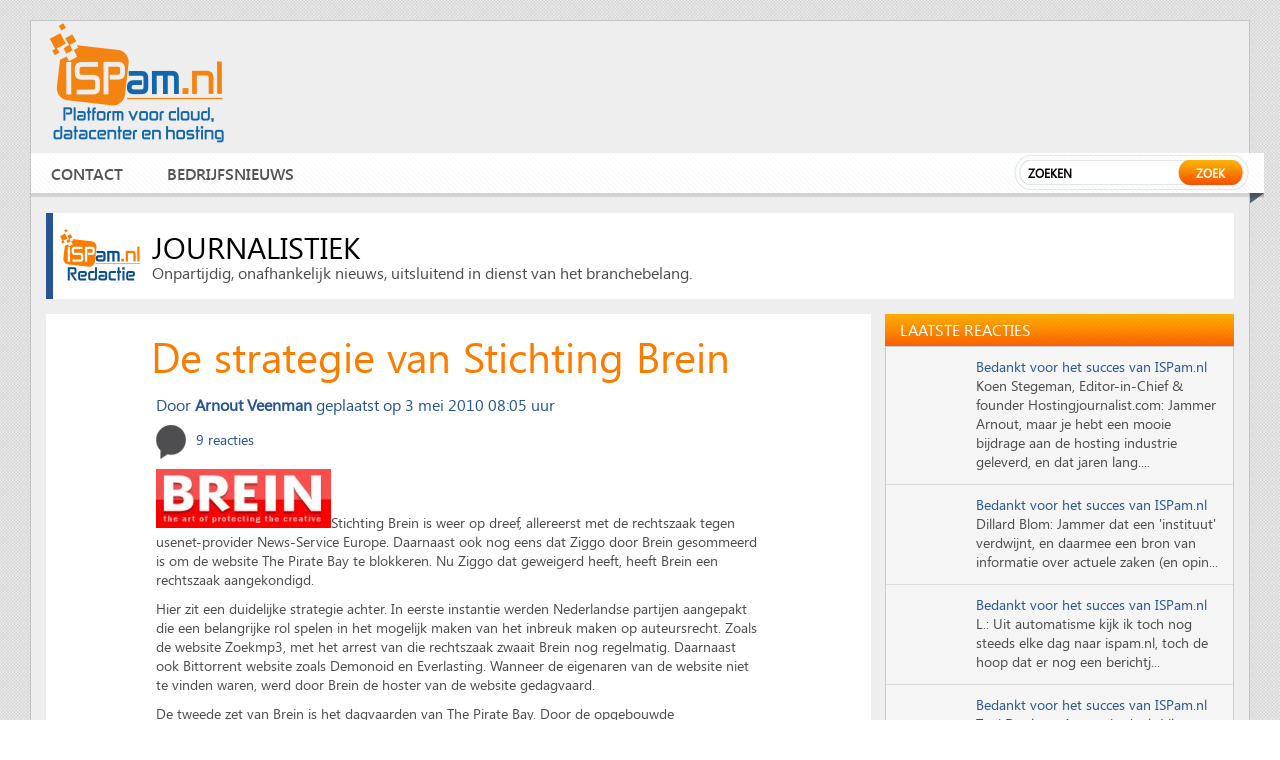

--- FILE ---
content_type: text/html; charset=utf-8
request_url: https://www.google.com/recaptcha/api2/aframe
body_size: 249
content:
<!DOCTYPE HTML><html><head><meta http-equiv="content-type" content="text/html; charset=UTF-8"></head><body><script nonce="4mdOvg7PN7WF6pTwBGtyHA">/** Anti-fraud and anti-abuse applications only. See google.com/recaptcha */ try{var clients={'sodar':'https://pagead2.googlesyndication.com/pagead/sodar?'};window.addEventListener("message",function(a){try{if(a.source===window.parent){var b=JSON.parse(a.data);var c=clients[b['id']];if(c){var d=document.createElement('img');d.src=c+b['params']+'&rc='+(localStorage.getItem("rc::a")?sessionStorage.getItem("rc::b"):"");window.document.body.appendChild(d);sessionStorage.setItem("rc::e",parseInt(sessionStorage.getItem("rc::e")||0)+1);localStorage.setItem("rc::h",'1764851825577');}}}catch(b){}});window.parent.postMessage("_grecaptcha_ready", "*");}catch(b){}</script></body></html>